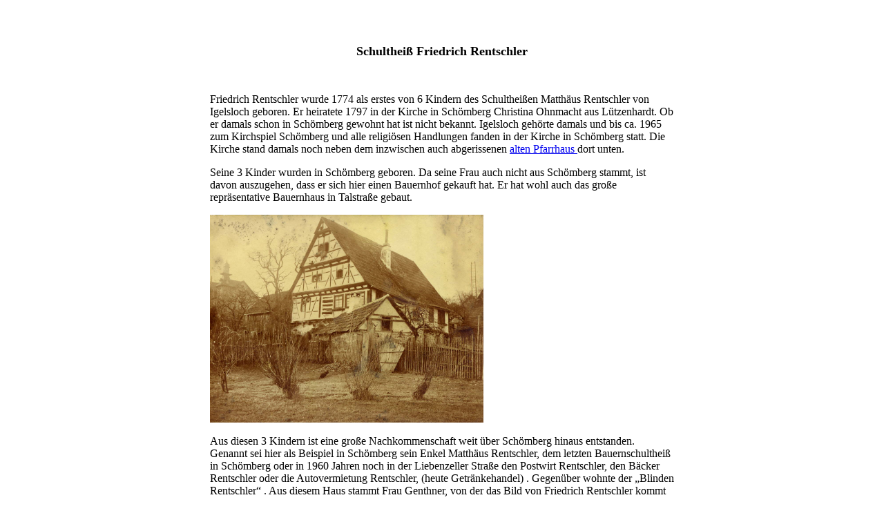

--- FILE ---
content_type: text/html
request_url: http://www.gwos.heimat-schoemberg.de/Aktivitaten/Trachtenpaar/Bericht.html
body_size: 2778
content:
<!DOCTYPE HTML PUBLIC "-//W3C//DTD HTML 4.0 Transitional//EN">
<HTML>
<HEAD>
	<META HTTP-EQUIV="CONTENT-TYPE" CONTENT="text/html; charset=windows-1252">
	<TITLE></TITLE>
	<META NAME="GENERATOR" CONTENT="StarOffice 7  (Win32)">
	<META NAME="AUTHOR" CONTENT="Wolfgang Obert">
	<META NAME="CREATED" CONTENT="20220501;16591658">
	<META NAME="CHANGEDBY" CONTENT="Wolfgang">
	<META NAME="CHANGED" CONTENT="20220504;11480671">
</HEAD>
<BODY LANG="de-DE" DIR="LTR">
<P><BR><BR>
</P>
<CENTER>
	<TABLE WIDTH=680 BORDER=0 CELLPADDING=4 CELLSPACING=0>
		<COL WIDTH=672>
		<TR>
			<TD WIDTH=672 VALIGN=TOP>
				<P ALIGN=CENTER STYLE="margin-bottom: 0cm"><FONT SIZE=4><B>Schulthei&szlig;
				Friedrich Rentschler</B></FONT></P>
				<P STYLE="margin-bottom: 0cm"><BR>
				</P>
				<P STYLE="margin-bottom: 0cm">Friedrich Rentschler wurde 1774 als
				erstes von 6 Kindern des Schulthei&szlig;en Matth&auml;us
				Rentschler von Igelsloch geboren. Er heiratete 1797 in der Kirche
				in Sch&ouml;mberg Christina Ohnmacht aus L&uuml;tzenhardt. Ob er
				damals schon in Sch&ouml;mberg gewohnt hat ist nicht bekannt.
				Igelsloch geh&ouml;rte damals und bis ca. 1965 zum Kirchspiel
				Sch&ouml;mberg und alle religi&ouml;sen Handlungen fanden in der
				Kirche in Sch&ouml;mberg statt. Die Kirche stand damals noch
				neben dem inzwischen auch abgerissenen <A HREF="Pfarrhaus5.jpg">alten
				Pfarrhaus </A>dort unten.</P>
				<P STYLE="margin-bottom: 0cm"><FONT SIZE=3>Seine 3 Kinder wurden
				in Sch&ouml;mberg geboren. Da seine Frau auch nicht aus Sch&ouml;mberg
				stammt, ist davon auszugehen, dass er sich hier einen Bauernhof
				gekauft hat. Er hat wohl auch das gro&szlig;e repr&auml;sentative
				Bauernhaus in Talstra&szlig;e gebaut. </FONT>
				</P>
				<P STYLE="margin-bottom: 0cm"><IMG SRC="./Talstrasse Nr27alt.jpg" NAME="Grafik1" ALIGN=LEFT WIDTH=396 HEIGHT=301 BORDER=0><BR CLEAR=LEFT><FONT SIZE=3><BR>Aus
				diesen 3 Kindern ist eine gro&szlig;e Nachkommenschaft weit &uuml;ber
				Sch&ouml;mberg hinaus entstanden. Genannt sei hier als Beispiel
				in Sch&ouml;mberg sein Enkel Matth&auml;us Rentschler, dem
				letzten Bauernschulthei&szlig; in Sch&ouml;mberg oder in 1960
				Jahren noch in der Liebenzeller Stra&szlig;e den Postwirt
				Rentschler, den B&auml;cker Rentschler oder die Autovermietung
				Rentschler, (heute Getr&auml;nkehandel) . Gegen&uuml;ber wohnte
				der &bdquo;Blinden Rentschler&ldquo; . Aus diesem Haus stammt
				Frau Genthner, von der das Bild von Friedrich Rentschler kommt
				und die dieses Projekt hier auch finanziell mit unterst&uuml;tzt
				hat. Auch der letzte Bauer in Sch&ouml;mberg, der Bauer in der
				Uhlandstra&szlig;e geh&ouml;rt zu diesen Nachkommen. </FONT>
				</P>
				<P STYLE="margin-bottom: 0cm"><FONT SIZE=3>Friedrich Rentschler
				wurde von 1823 &ndash; bis zu seinem Tode 1844 Schulthei&szlig;
				ins Sch&ouml;mberg. 1813 war auch schon Richter in Sch&ouml;mberg.</FONT></P>
				<P STYLE="margin-bottom: 0cm"><BR>
				</P>
				<P STYLE="margin-bottom: 0cm">Welche Aufgaben hatte solch ein
				Schulthei&szlig;? Im wesentlichen <B>die,</B> wie heute ein
				B&uuml;rgermeister auch. D. h. Verwaltung, Vorstand des
				Gemeinderats und Vertretung der Gemeinde nach Au&szlig;en. Wobei
				die Verwaltung nicht so aufw&auml;ndig war wie heute. Ein Rathaus
				gab es noch nicht. Den Schreibkram machte der Schulthei&szlig; in
				seinem Wohnzimmer. Zu Gemeinderatssitzungen ging man wohl in
				eines der 3 Sch&ouml;mberger Wirtsh&auml;user. Ein wesentlicher
				Unterschied in den Aufgaben zur heutigen Zeit bestand in der
				Funktion der niederen Gerichtsbarkeit die der Schulthei&szlig;
				zusammen mit beauftragten Gemeinder&auml;ten den so genannten
				&bdquo;Gerichtsverwandten&ldquo; ausf&uuml;hrte. &Ouml;rtliche
				Streitigkeiten, die heute das Amtsgericht entscheidet.<BR>In
				seiner Amtszeit wurde 1833 auch die <A HREF="Kirche3.jpg">neue
				Kirche</A> f&uuml;r das Kirchspiel mit Platz f&uuml;r 1000!
				Personen gebaut. Wohl schon f&uuml;r weiteren Zuwachs in der
				Bev&ouml;lkerung. Im Inneren sah die Kirche damals v&ouml;llig
				anders aus.<BR>In dieser Zeit war sein Bruder Matth&auml;us
				Schulthei&szlig; in Igelsloch.<BR>Die Gemeinde war auch f&uuml;r
				die Schule zust&auml;ndig. Dazu gab es das 1712 erbaute Geb&auml;ude
				mit einem Schulraum von ca. 50 m&sup2; f&uuml;r 114 Kinder in
				Jahr 1836. In dem Geb&auml;ude ist auch die Lehrerwohnung und die
				Registratur der Gemeinde untergebracht. Das Oberamt Neuenb&uuml;rg
				fordert einen zweiten Schulraum und einen weiteren Lehrer.
				Schulthei&szlig; Rentschler schreibt im Januar 1837: &hellip;<I>.wir
				wissen nicht, wie wir diese Mittel aufbringen sollen. Der Ort ist
				herabgekommen, besteht meistens aus armen Tagl&ouml;hnern. Die
				Kommune besitzt kein Verm&ouml;gen und sonstige Eink&uuml;nfte.</I></P>
				<P STYLE="margin-bottom: 0cm"><BR>
				</P>
				<P STYLE="margin-bottom: 0cm"><FONT SIZE=3>Um 1840 hatte
				Sch&ouml;mberg 650 Einwohner. Im ganzen Kirchspiel waren es 1770
				Menschen. Die Bev&ouml;lkerungszahl in Sch&ouml;mberg und im
				ganzen Kirchspiel ist in den 40 Jahren von 1800 bis 1840 um ca.
				80% gestiegen! Ganz ohne Zuwanderung und Fl&uuml;chtlinge. Nur
				durch die hohe Anzahl von Kindern. Von was haben diese Menschen
				gelebt? Industrie gab es noch nicht. Kur und Tourismus waren
				unbekannte Worte. Es blieb, wie seit Jahrhunderten nur die Land-
				und Forstwirtschaft. Daneben gab es die Kleinhandwerker wie
				Zimmermann, B&auml;cker, Metzger und Schuster und vor allem auch
				Weber und Stricker, die das in Sch&ouml;mberg erzeugte Flachs
				verarbeiteten. Wer keinen gr&ouml;&szlig;eren Grundbesitz hatte,
				- das waren die Meisten - verdingte sich als Tagl&ouml;hner. Es
				war eine harte Zeit.</FONT></P>
				<P><BR><I>April 2022 &ndash; Wolfgang Obert</I></P>
			</TD>
		</TR>
	</TABLE>
</CENTER>
<P><BR><BR>
</P>
</BODY>
</HTML>